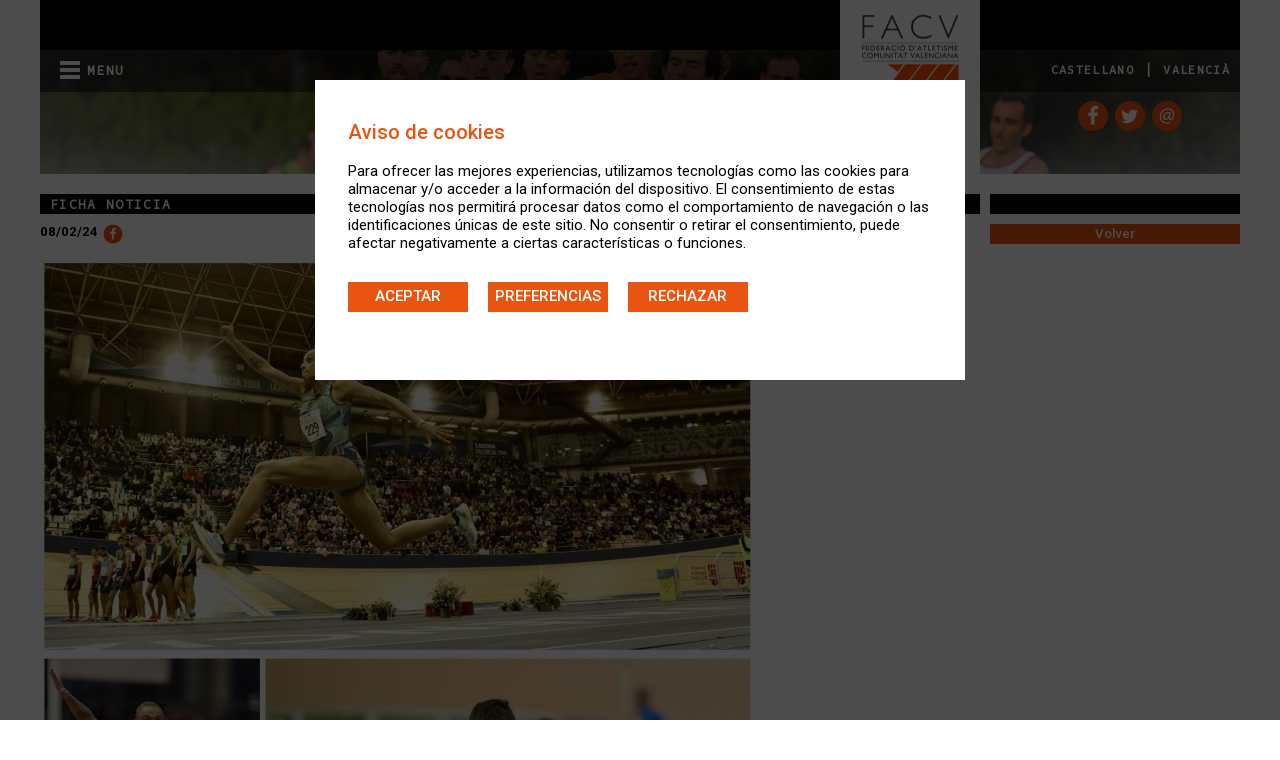

--- FILE ---
content_type: text/html
request_url: https://www.facv.es/noticia/Valencia-ya-tiene-el-mitin-con-m%C3%A1s-p%C3%BAblico-de-Espa%C3%B1a/es/2014
body_size: 8532
content:
<!DOCTYPE html>
<html>
<head>

  
<meta charset="utf-8">

<link href="https://www.facv.es/web/estilos/estilos.css" rel="stylesheet" type="text/css">
<link href="https://www.facv.es/web/estilos/estilos_2023_v2.css" rel="stylesheet" type="text/css">
<link href="https://www.facv.es/web/estilos/estilos_respons.css" rel="stylesheet" type="text/css">

<link href="https://www.facv.es/web/estilos/estilos_cookies_2024.css" rel="stylesheet" type="text/css">

<meta name="viewport" content="width=device-width, initial-scale=1.0, maximum-scale=2.0, user-scalable=1">

<link rel="icon" type="image/jpeg" href="../favicon.ico" />

<link href='https://fonts.googleapis.com/css?family=Source+Code+Pro' rel='stylesheet' type='text/css'>
<link href='https://fonts.googleapis.com/css?family=Roboto:100,300,400,500,700' rel='stylesheet' type='text/css'>

<script src="//ajax.googleapis.com/ajax/libs/jquery/1.11.1/jquery.min.js"></script>
<script src="https://ajax.googleapis.com/ajax/libs/jqueryui/1.11.3/jquery-ui.min.js"></script>

<script src="https://www.facv.es/web/js/lfmenu.js"></script>
<script src="https://www.facv.es/web/js/lfb_cookies_2024.js"></script>


<meta property="og:locale:alternate" content="es_ES" />
<meta property="og:title" content="FEDERACI&Oacute;N VALENCIANA DE ATLETISMO. Valencia ya tiene el mitin con más público de España" />
<meta property="og:url" content="https://www.facv.es/noticia/Valencia-ya-tiene-el-mitin-con-más-público-de-España/es/2014" />
<meta property="og:description" content="Valencia ya tiene el mitin con más público de España"/>
<meta property="og:image" content="https://www.facv.es/upload/2024/noticias/imagenes/imagen_noticia_UtUU222l.jpg" />



<script type="text/javascript">
function popup(url,ancho,alto) {
var posicion_x;
var posicion_y;
posicion_x=(screen.width/2)-(ancho/2);
posicion_y=(screen.height/2)-(alto/2);
window.open(url, "FEDERACION VALENCIANA DE ATLETISMO", "width="+ancho+",height="+alto+",menubar=0,toolbar=0,directories=0,scrollbars=no,resizable=no,left="+posicion_x+",top="+posicion_y+"");
}
</script>

<title>FEDERACIÓN DE ATLETISMO DE LA COMUNIDAD VALENCIANA.

	    		Valencia ya tiene el mitin con más público de España
       
</title>


</head>

<body >


<div class="contenedor">

	
          

    <div class="contenedor_aviso_cookies" id="contenedor_aviso_cookies">

              <div class="aviso_cookies" id="aviso_cookies">

                        <div class="texto_cookies">
                                    <span class="titulo_cookies">Aviso de cookies</span><br><br>
							Para ofrecer las mejores experiencias, utilizamos tecnologías como las cookies para almacenar y/o acceder a la información del dispositivo. El consentimiento de estas tecnologías nos permitirá procesar datos como el comportamiento de navegación
							o las identificaciones únicas de este sitio. No consentir o retirar el consentimiento, puede afectar negativamente a ciertas características o funciones. 
							 
                          </div>

                          <div class="capa_botones_aceptar">
                              

                                <div class="linea_formulario_cookies">
                                  <div class="boton_aceptar" id="aceptar_cookies_2021">ACEPTAR</div>
                                  <div class="boton_aceptar" id="configurar_cookies_2024">PREFERENCIAS</div>
                                  <div class="boton_aceptar" id="rechazar_cookies_2024">RECHAZAR</div>
                                </div>

                            </div>

                </div><!-- aviso cookies-->



                <div class="aviso_cookies_configurar">

                  <div class="texto_cookies">
                    <span class="titulo_cookies">Configurar Cookies</span><BR>
                  </div>

                  <div class="capa_botones_aceptar">
                      <form name="form_cookies" id="formcookies" method="post" enctype="multipart/form-data">

                        <div class="linea_formulario_cookies">
                          <div class="formulario_cookies_left"><input type="checkbox" name="cookies_necesarias" checked disabled>Cookies necesarias</div>
                          <div class="formulario_cookies_left"><input type="checkbox" name="cookies_analiticas">Cookies analíticas</div>
                        </div>

                        <div class="linea_formulario_cookies">
                          <div class="boton_aceptar" id="guardar_cookies_2024">GUARDAR</div>
                        </div>

                      </form>
                    </div>

        </div><!-- aviso cookies-->


    </div><!-- contenedor aviso cookies-->

  



<header>

	<div class="imagen_cabecera">

            <img src="https://www.facv.es/upload/imgcabecera/imagen_cabecera_3ak7554b.jpg">
    		<!--<img src="https://www.facv.es/web/imgdis/cabeceratemporal.jpg">-->

   </div>

    <div class="header_superior_z2">

        <div class="bloque_top">
        	<div class="capa_negra"></div>
            <div class="capa_fondo_menu"></div>
        </div>

    </div><!-- header_superior_z2-->

    <div class="menu_principal_z3">


        	<div class="menu_left">


                    	<div class="elemento_menu" id="cerrarmenu"><a href="#">X</a></div>
                        <div class="elemento_menu"><a href="https://www.facv.es/federacion/es">FEDERACIÓN</a></div>
                        <div class="elemento_menu"><a href="https://www.facv.es/reglamentos/es">REGLAMENTOS</a></div>
                        <div class="elemento_menu"><a href="https://www.facv.es/resultados/es">RESULTADOS</a></div>
                        <div class="elemento_menu"><a href="https://www.facv.es/calendario/es">CALENDARIO</a></div>
                        <div class="elemento_menu"><a href="https://www.facv.es/ranking/es">RANKING</a></div>                        
                        <div class="elemento_menu"><a href="https://www.facv.es/noticias/es">NOTICIAS</a></div>
                        <div class="elemento_menu"><a href="https://www.facv.es/records/es">RECORDS</a></div>


                    	<div class="elemento_menu"><a href="https://www.facv.es/circulares/es">CIRCULARES</a></div>
                        <div class="elemento_menu"><a href="https://www.facv.es/publicaciones/es">PUBLICACIONES</a></div>
                        <div class="elemento_menu"><a href="https://www.facv.es/jueces/es" >JUECES</a></div>
                        <div class="elemento_menu"><a href="https://www.facv.es/tecnificacion/es">TECNIFICACIÓN</a></div>
												<!--<div class="elemento_menu"><a href="https://www.facv.es/espacios/Escuelas-de-atletismo-FACV/es/6">ESCUELAS</a></div>-->
                        <div class="elemento_menu"><a href="https://www.facv.es/fotos/es">FOTOS</a></div>
                        <!--<div class="elemento_menu"><a href="https://wwwh.facv.es/formacion/formacion.asp" target="_blank">FORMACIÓN</a></div>-->
												<div class="elemento_menu"><a href="https://www.facv.es/formacion/es" >FORMACIÓN</a></div>
                        <div class="elemento_menu"><a href="https://www.facv.es/enlaces/es">ENLACES</a></div>
                        <div class="elemento_menu"><a href="https://www.facv.es/contacto/es">CONTACTO</a></div>


            </div><!--menu_left -->

            <div class="click_menu">
            	<div style="float:left;"><img src="https://www.facv.es/web/imgdis/burguericon.png" /></div>
                <div style="float:left; margin-left:7px; margin-top:2px;">MENU</div>
            </div>



           <!-- <div class="redes_sociales">

            		<div class="red"><img src="https://www.facv.es/web/imgdis//youtubecabecera.png"></div>
                    <div class="red"><img src="https://www.facv.es/web/imgdis//instagramcabecera.png"></div>
                    <div class="red"><img src="https://www.facv.es/web/imgdis//twittercabecera.png"></div>
                    <div class="red"><img src="https://www.facv.es/web/imgdis//facebookcabecera.png"></div>

            </div>--><!--redes_sociales-->

    </div><!--menú principal-->

   <div class="marca_cabecera"><a href="https://www.facv.es/inicio/es"><img src="https://www.facv.es/web/imgdis/marca_cabecera.jpg" alt="federación valenciana de atletismo"/></a></div>

   <div class="menu_der">
                   <div class="elemento_menu_der"><a href="https://www.facv.es/noticia/Valencia-ya-tiene-el-mitin-con-más-público-de-España/val/2014">VALENCI&Agrave;</a></div>
                   <div class="separador_menu_der">|</div>
                	<div class="elemento_menu_der"><a href="https://www.facv.es/noticia/Valencia-ya-tiene-el-mitin-con-más-público-de-España/es/2014">CASTELLANO</a></div>
    </div>

       <div class="redes_sociales_web">

           <div class="red"><a href="http://webmail.facv.es" target="_blank"><img src="https://www.facv.es/web/imgdis//webmail.png"></a></div>
            <div class="red"><a href="https://twitter.com/atletismefacv" target="_blank"><img src="https://www.facv.es/web/imgdis//twittercabecera.png"></a></div>
            <div class="red"><a href="https://www.facebook.com/pages/Federación-de-Atletismo-de-la-Comunitat-Valenciana/617579435009628?fref=ts" target="_blank"><img src="https://www.facv.es/web/imgdis//facebookcabecera.png"></a></div>

      </div><!--redes_sociales-->

      <div class="menu_der_respons">

      	<div class="redes_sociales_web_respons">

           <div class="red_respons"><a href="https://mail.facv.es:10443/default/login.php" target="_blank"><img src="https://www.facv.es/web/imgdis//webmail.png" width="25" height="25"></a></div>
            <div class="red_respons"><a href="https://twitter.com/atletismefacv" target="_blank"><img src="https://www.facv.es/web/imgdis//twittercabecera.png" width="25" height="25"></a></div>
            <div class="red_respons"><a href="https://www.facebook.com/pages/Federación-de-Atletismo-de-la-Comunitat-Valenciana/617579435009628?fref=ts" target="_blank"><img src="https://www.facv.es/web/imgdis//facebookcabecera.png" width="25" height="25"></a></div>

      </div><!--redes_sociales-->


      	<div class="menu_idiomas_respons">
                   <div class="elemento_menu_der"><a href="https://www.facv.es/noticia/Valencia-ya-tiene-el-mitin-con-más-público-de-España/val/2014">VALENCI&Agrave;</a></div>
                   <div class="separador_menu_der">|</div>
                	<div class="elemento_menu_der"><a href="https://www.facv.es/noticia/Valencia-ya-tiene-el-mitin-con-más-público-de-España/es/2014">CASTELLANO</a></div>
    	</div>



      </div><!--menu_der_respons-->

 </header>


    <section>

            <div class="columna_izquierda_tres_columnas">

                            <div class="cabecera_noticias_home"> <div class="titular_ultimas_noticias">FICHA NOTICIA</div></div>

                            <div class="ficha_noticia">

                            	<div class="ficha_noticia_cabecera">

                                    <div class="ficha_noticia_fecha">08/02/24</div>
                                    <!--<div class="redes_sociales_compartir"><img src="https://www.facv.es/web/imgdis/share.png" width="20" height="20"></div>-->
                                    <div class="redes_sociales_compartir_red"><a href="javascript:popup('http://www.facebook.com/sharer.php?u=https://www.facv.es/noticia/Valencia-ya-tiene-el-mitin-con-más-público-de-España/es/2014',400,300)"><img src="https://www.facv.es/web/imgdis/facebookcabecera.png" width="20" height="20"></a></div>

                                </div>

                                <div class="ficha_noticia_imagen_principal"><img src="https://www.facv.es/upload/2024/noticias/imagenes/imagen_noticia_UtUU222l.jpg" alt="Valencia ya tiene el mitin con más público de España/València ja té el míting amb més públic d'Espanya" /></div>

                            		<div class="ficha_noticia_titulo">

                                    	                                            Valencia ya tiene el mitin con más público de España
                                       
                                    </div>

                                    <div class="ficha_noticia_descripcion">

                                                                                  <p class="Cuerpo"><strong>Peleteiro, Mechaal, Ben, Vicente, C</strong><strong>á</strong><strong>ceres, Diame,<br /><br /></strong><strong>Llopis... Las estrellas españolas triunfan en un Gran Premio que reúne a más de 5.000 personas<br /><br /></strong>La ciudad donde las alegrías atléticas no se escatiman. Un asfalto legendario. Una pista descubierta -patio del colegio para Joshua Cheptegei y Letesenbet Gidey- que es historia del deporte más antiguo del mundo. Y otra recortada, <em>short track</em> como dictaminan los nuevos tiempos, que va camino de serlo. La alberga el Palau Velòdrom Luis Puig y esta tarde volvió a reclamar a gritos el Europeo de 2027; más de 5000 personas, no hay mitin bajo techo en España con mayor densidad en las tribunas.</p><br />
<p class="Cuerpo">Decía la local Fatima Diame, que se llevó el triunfo en la longitud tras un salto de 6.53 y cinco viajes invalidados hacia la arena, que jamás había visto la instalación con ese ambiente en las gradas, con tanta gente ansiosa de magia: “Y eso que prácticamente he vivido aquí”. Decía también que venía de cargar volumen de entreno en Barcelona, que la cubierta es puro trámite este curso, que sus objetivos aguardan en verano y que “confío en mí e Iván Pedroso, mi entrenador, también. Se qué se espera mucho de mí hace tiempo… voy a mi ritmo pero, ¿por qué no va ser este mi año?”.<br /><br />Una serie calcada, victoria, cinco nulos y un único brinco válido (también el cuarto: 7.73), ofreció su compañero de entrenamiento y gran referente del la Comunidad Valenciana, Eusebio Cáceres, quien reconocía tener “un problema, claramente. Tengo que arreglar el ajuste en la tabla pero me quedo con que los nulos han sido largos”. Cuarto en Juegos, Mundial y Europeo, aseguraba “sentirse como un juvenil, probando cosas nuevas y viendo que estoy fuerte y con ganas de volver a saltar mucho” cuando se le preguntaba por su segunda temporada bajo las órdenes de Pedroso”.</p><br />
<p class="Cuerpo">Ambos saltadores fueron las primeras estrellas en saltar a escena. Después arribaron muchas más. Número complicado de cuantificar, pues las emociones se iban sucediendo a ritmo casi tan frenético como el de Alba Borrero, (7.34, marca personal) que reventó los pronósticos y se impuso a velocistas de nivel internacional contrastado en los 60 metros (en chicos mandó el británico Dewi Thomas con 6.77).<br /><br />Tardó en animarse el 1500 femenino. Lo hizo al paso del 1000, cuando la rumana Lenuta Petronela lanzó un ataque largo y sostenido que concluyó en 4:14.91. No pudo aplacarlo la campeona de España sub 23 Marina Martínez, segunda tras una espectacular persecución -su última recta fue un ejercicio de revolución de piernas fascinante- con un registro de 4:15.27. Mismo guión en la prueba masculina, aunque la valentía del etíope Melese Nberet fue temprana y exagerada. Y no obtuvo la misma recompensa. Apuró a la liebre, Saúl Martínez, haciéndole los primeros 400 metros al filo de los 56 segundos, un ritmo demasiado encabritado por el que acabó pagando facturas en el último giro, donde le ajustició el turco Mehmet Çelik (3:40.12).<br /><br />El 800 femenino ratificó el regreso a primera línea de Lucía Pinacchio, la campeona de España y semifinalista europea de 2022. En su tercera carrera del curso (tras casi dos años fuera del atletismo debido a problemas físicos y psicológicos) se hizo con la victoria dictando una lección de estrategia. Vio la espalda de Zoya Naoumov y Natalia Romero durante toda la prueba, pero emergió en el último hectómetro para rebasarlas y levantar los brazos en 2:04:42. Radiante estaba en zona mixta: “Emoción por sentirme yo misma en la pista, no puedo estar más feliz. No estaba pensando en ninguna marca, solo aprovechar la oportunidad de estar aquí porque hace un año y medio no estaba corriendo”.<br /><br />En las cuatro vueltas de chicos hubo un tipo que no permitió el más mínimo motín. Finalista mundial y olímpico, campeón de Europa de la disciplina, Adrián Ben no quiso saber nada de desobediencias internas. Cuando lanzó el ataque a falta de una vuelta el sunto ya solo fue entre él y el cronómetro. Ambicioso de serie, no acabó del todo contento con su 1:47:75: “Me da algo de rabia la marca, quería algo más. Pero me he esforzado al máximo y está genial ganar. El público ha arropado al máximo, llevo viniendo aquí desde cadete, más de 10 años, y jamás había visto tanta gente y, sobre todo, tan involucrada en los concursos y las carreras”.<br /><br />En los 60 metros vallas Enrique Llopis clavó la mínima mundialista: 7,62. El coplusmarquista nacional aseguró “no haber encontrado sensaciones, estoy menos en forma que el invierno pasado, focalizado en el verano”. Su compañera de prueba Paula Blanquer se lucía en casa firmando 8.24 y demostrando que presente y futuro de la especialidad pasan irremediablemente por su talento para flanquear barreras.<br /><br />María Forero, campeona europea sub 20 de campo a través y subcampeona de 5000 sub 23 corrió el 3000 como si quisiera atrapar de golpe el inmenso porvenir que le aguarda. Lideró la carrera durante la mayor parte de la misma y alejó a sus rivales con una demostración de seguridad y control de las que no todas pueden presumir a los 20 años.<br /><br />La última carrera de la tarde fue el mónologo de Adel Mechaal en los 3000 metros. El que fuera campeón continental de la distancia, adicto al espectáculo como siempre, echó un pulso al reloj y ganó: 7:43.60, mínima para el Mundial de Glasgow y mejor marca española del año. Tras su esfuerzo declaró que “esta época del año alcanzo mi máximo estado de forma, me gusta disfrutar de la cubierta aunque no la prepare específicamente. Mi único objetivo es disfrutar, pero si algo me quita un poco el sueño es bajar de 3:30 este verano”. El plusmarquista español de 1500 en pista corta no eludió el tema candente del día, la suspensión provisional de Mohamed Katir por parte de la Unidad de Integridad del Atletismo: “Hace muy bien su trabajo, es un organismo serio y correcto, el caso de Katir no es como mi caso, que dependía de la CELAD, que deja mucho que desear y nos quita credibilidad a los atletas. Es una buena noticia para el atletismo lo que ha sucedido hoy”. Esta circunstancia ha impedido a la organización del evento llevar a cabo la prueba de 5000 metros en la que Katir pretendía atacar el récord de Europa.<br /><br />Pero no fue Mechaal el que echó el cierre al Luis Puig. Ese honor correspondió a la gran diva de la competición, al último salto por triplicado de Ana Peleteiro. No hubo foto ni autógrafo más perseguidos que los de la medallista olímpica. No llegó la tan ansiada mínima para París, pero su serie fue muy equilibrada: un nulo y cinco saltos por encima de 14 metros, el más largo, que le dio el triunfo, 14.10. Otra de las grandes de nuestro atletismo, la plusmarquista nacional de pentatlón, María Vicente, concluía segunda a sólo dos centímetros de Ana, que declaraba estar “muy contenta porque esta estabilidad por encima de 14 quiere decir que está a punto de salir. Quiero volver a mi nivel, pero es un proceso que hay que buscar. Me falta competir, no soy capaz de entrenar a este nivel. Cuando te rodeas de gente que te hace bien te pasan pocas bonitas, tengo una familia y una hija maravillosas, solo me tengo que ocupar de trabajar y traer de comer a mi casa”.</p>
                                       
                                    </div>

                                    
                                      
                                            <div class="ficha_noticia_titular_listado"><div class="titular_ultimas_noticias">ARCHIVOS PDF</div></div>

                                            <div class="ficha_noticia_lista_recursos">

                                            		
                                                            <div class="linea_aux">

                                                                <div class="imagen_aux"><a href="https://www.facv.es/upload/2024/noticias/pdf/pdf_noticia_zHQba6ay.pdf" target="_blank"><img src="https://www.facv.es/web/imgdis/pdf.png"></a></div>
                                                    		 	<div class="titulo_aux">
                                                                                                                                                <a href="https://www.facv.es/upload/2024/noticias/pdf/pdf_noticia_zHQba6ay.pdf" target="_blank" > Resultados</a>
                                                                       
                                                                </div>

                                                           </div>

                                     				


                                            </div>

                                      
                                    
                                            <div class="ficha_noticia_titular_listado"><div class="titular_ultimas_noticias">LINKS</div></div>

                                            <div class="ficha_noticia_lista_recursos">

                                                
                                                		 <div class="linea_aux">

                                                                <div class="imagen_aux"><a href="https://www.youtube.com/watch?v=RVi2q20R9-w" target="_blank"><img src="https://www.facv.es/web/imgdis/links.png"></a></div>
                                                    		 	<div class="titulo_aux">
                                                                                                                                                <a href="https://www.youtube.com/watch?v=RVi2q20R9-w" target="_blank"> Retransmisión en Streaming</a>
                                                                       
                                                                </div>

                                                           </div>

                                     			

                                            </div>
                                    
                                     


                            </div><!--ficha noticia-->


            </div><!-- columna izquierda-->

             <div class="columna_derecha_una_columna">

             			  <div class="cabecera_noticias_home"> </div>
                         <div class="bloque_volver">

                                <div class="boton_historico"><a href="https://www.facv.es/noticias/es" target="_self" class="historico">Volver</a></div>

                          </div>



             </div><!-- columna derecha-->

             <footer>


    <div class="patrocinadores_footer">

    	
        	<div class="titulo_categoria_patrocinador">
            		                   			 Instituciones
                                      </div>

            
                    
                                <div class="caja_patrocinador">
                                    <img src="https://www.facv.es/upload/patrocinadores/imagen_patrocinador_nwqB2QoW.png">
                                </div>
                     
              
                    
                            <div class="caja_patrocinador">
                                    <a href="http://www.gva.es" target="_blank"><img src="https://www.facv.es/upload/patrocinadores/imagen_patrocinador_fZiJdC1M.png"></a>
                            </div>

                        
              
                    
                            <div class="caja_patrocinador">
                                    <a href="https://www.fdmvalencia.es/" target="_blank"><img src="https://www.facv.es/upload/patrocinadores/imagen_patrocinador_WCxlG54S.png"></a>
                            </div>

                        
              
                    
                            <div class="caja_patrocinador">
                                    <a href="http://www.dival.es/" target="_blank"><img src="https://www.facv.es/upload/patrocinadores/imagen_patrocinador_UbQSaX6.png"></a>
                            </div>

                        
              
                    
                                <div class="caja_patrocinador">
                                    <img src="https://www.facv.es/upload/patrocinadores/imagen_patrocinador_exV7NYwy.png">
                                </div>
                     
              
                    
                            <div class="caja_patrocinador">
                                    <a href="https://www.dipcas.es" target="_blank"><img src="https://www.facv.es/upload/patrocinadores/imagen_patrocinador_4okERpRL.png"></a>
                            </div>

                        
              
        
        	<div class="titulo_categoria_patrocinador">
            		                   			 Patrocinadores
                                      </div>

            
                    
                            <div class="caja_patrocinador">
                                    <a href="https://42krunning.com/" target="_blank"><img src="https://www.facv.es/upload/patrocinadores/imagen_patrocinador_YFjSPgfy.png"></a>
                            </div>

                        
              
                    
                            <div class="caja_patrocinador">
                                    <a href="https://www.aon.com/spain/default.jsp" target="_blank"><img src="https://www.facv.es/upload/patrocinadores/imagen_patrocinador_PdTgcgJA.png"></a>
                            </div>

                        
              
                    
                            <div class="caja_patrocinador">
                                    <a href="https://itegra.es/federados/index.php/home" target="_blank"><img src="https://www.facv.es/upload/patrocinadores/imagen_patrocinador_Bt5O8d.png"></a>
                            </div>

                        
              
        
        	<div class="titulo_categoria_patrocinador">
            		                   			 Colaboradores
                                      </div>

            
                    
                            <div class="caja_patrocinador">
                                    <a href="http://www.rfea.es" target="_blank"><img src="https://www.facv.es/upload/patrocinadores/imagen_patrocinador_DKr3JPPn.png"></a>
                            </div>

                        
              
                    
                            <div class="caja_patrocinador">
                                    <a href="http://confedecom.es/" target="_blank"><img src="https://www.facv.es/upload/patrocinadores/imagen_patrocinador_lyABwmYt.png"></a>
                            </div>

                        
              
                    
                            <div class="caja_patrocinador">
                                    <a href="https://fundaciontrinidadalfonso.org/proyecto/deportistas-referentes/fer-futur-programa-tecnificacion/" target="_blank"><img src="https://www.facv.es/upload/patrocinadores/imagen_patrocinador_3DKfMBEr.png"></a>
                            </div>

                        
              
                    
                            <div class="caja_patrocinador">
                                    <a href="https://fundaciontrinidadalfonso.org/" target="_blank"><img src="https://www.facv.es/upload/patrocinadores/imagen_patrocinador_r3CVNWw7.png"></a>
                            </div>

                        
              
                    
                            <div class="caja_patrocinador">
                                    <a href="https://fundaciontrinidadalfonso.org/" target="_blank"><img src="https://www.facv.es/upload/patrocinadores/imagen_patrocinador_4rjxf8Y6.png"></a>
                            </div>

                        
              
        
    </div>

    <div class="avisos_legales_footer">

            <div class="links_footer"><a href="https://www.facv.es/aviso_legal/es" target="_self">Aviso Legal</a></div>
            <div class="links_footer"><a href="https://www.facv.es/politica_privacidad/es" target="_self">Política de Privacidad</a></div>
	    <div class="links_footer"><a href="https://www.facv.es/info_cookies/es" target="_self">Política de Cookies</a></div>

    </div>




 </footer>


    </section>

</div><!-- contenedor-->


</body>
</html>


--- FILE ---
content_type: text/css
request_url: https://www.facv.es/web/estilos/estilos.css
body_size: 5609
content:
html{

}

body {
margin : 0 0 0 0 ;

}

header, nav, section, article, aside, figure, footer{
	display:block;
}

.limpiar{
	clear:both;
}

a img{
	border:none;
}

img {max-width:100%;}



/* web */

/*especial index home*/


/*común*/

.contenedor{
	margin:auto; width:1200px;
}

/* header_superior_z2 incluye fondo negro y fondo menu principal, para que los textos del menú no hereden la transparencia del fondo*/
.header_superior_z2{
	position:absolute; width:1200px; z-index:2;
}

.bloque_top{
	float:left; width:100%; height:92px;
}

.capa_negra{
	float:left; width:100%; height:50px; background-color:#000;
}

.capa_fondo_menu{
	float:left; width:100%; height:42px; background-color:#000; opacity: 0.5;
}

/* .menu_principal_z3 contiene los textos del menú en una capa superior para evitar la transparencia del fondo*/

.menu_principal_z3{
	position:absolute; width:340px; margin-top:50px; z-index:6;
}

.click_menu{
	float:left; margin-top:10px; margin-left:20px; font-family: 'Source Code Pro',  Arial, Verdana;
	font-size:10pt;
	font-weight:bold;
	color:#FFF;
	letter-spacing:1pt;
	text-decoration:none;
	cursor:pointer;
}

.menu_left{
	float:left; width:70%; margin-left:0%; /*height:480px;*/ background-color:#000; display:none;
}

.menu_left_fondo_color{
	float:left; width:70%; margin-left:0%; height:490px; background-color:#F00; display:none;
}

.menu_der{
	/*position:absolute; z-index:6; margin-left:81%; margin-top:60px; */
	position:absolute; right:0; margin-top:60px; z-index:6;
}

.menu_der_index{
	position:absolute; z-index:6; margin-left:930px; margin-top:60px;
}

.linea_menu{
	float:left; width:100%; margin-top:2px;
}

.elemento_menu{
	float:left; width:90%; height:15px; margin-left:10%; margin-top:5px; margin-bottom:10px;
}

.elemento_menu_der{
	float:right; margin-left:10px; margin-right:10px;
}

.elemento_menu>a,.elemento_menu_der>a{
	font-family: 'Source Code Pro',  Arial, Verdana;
	font-size:9pt;
	font-weight:bold;
	color:#FFF;
	letter-spacing:1pt;
	text-decoration:none;
}

.separador_menu{
	float:left; font-family: 'Source Code Pro',  Arial, Verdana;
	font-size:10pt;
	font-weight:bold;
	color:#FFF;
	letter-spacing:1pt;
	text-decoration:none;
}

.separador_menu_der{
	float:right; font-family: 'Source Code Pro',  Arial, Verdana;
	font-size:10pt;
	font-weight:bold;
	color:#FFF;
	letter-spacing:1pt;
	text-decoration:none;
}

.redes_sociales{
	position:absolute; z-index:6; margin-left:1000px; margin-top:100px; /*width:300px; height:20px;*/
}

.redes_sociales_web{
	position:absolute; z-index:6; margin-left:86%; margin-top:100px; /*width:300px; height:20px;*/
}

.red{
	float:right; margin-left:5px;
}

.marca_index_z4{
	position:absolute; margin-top:92px;  z-index:4; 
	/*margin-top:32%; margin-top:158px; */
}



.marca_respons{
	position:absolute; width:100%; margin-top:30%; z-index:4; display:none;
}

.marca_index_z4_respons{
	margin:auto;
}


.menu_der_respons{
	float:left; width:100%; height:40px; margin-top:155px; background-color:#000; display:none;
}

.menu_idiomas_respons{
	float:right; margin-top:8px; margin-left:4px; width:60%;
}

.redes_sociales_web_respons{
	float:left; margin-top:8px; margin-left:4px; width:35%;
}

.red_respons{
	float:left; margin-left:5px;
}

/* cabecera web*/

header{
	position:absolute; width:1200px; height:176px;
}

.imagen_cabecera{
	position:absolute; width:1200px;/*height:198px;*/ z-index:1;
}

.marca_cabecera{
	position:absolute; margin-left:800px; z-index:10; width:140px;
}


/* Section */

section{
	position:absolute; z-index:5; width:1200px; /*height:1200px;*/ margin-top:194px;
}

/*Inicio*/

.fila_superior_inicio{
	float:left; /*width:1200px;*/ width:100%; margin-bottom:0px;
}

.fila_inferior_inicio{
	float:left; /*width:1200px; */ width:100%;
}

.columna_izquierda{
	float:left; width:712px; /*height:500px;*/
}

.columna_derecha{
	float:left; width:478px; /*height:500px;*/ margin-left:10px;
}

.noticias_destacadas{
	float:left; width:100%; height:376px; overflow:hidden;
}

#noticias_destacadas_respons{
	display:none;
}

.controles_destacadas{
	float:left; width:100%; height:25px;
}

/*.flex-caption {
  width: 96%;
  padding: 2%;
  left: 0;
  bottom: 0;
  background: rgba(0,0,0,.5);
  color: #fff;
  text-shadow: 0 -1px 0 rgba(0,0,0,.3);
  font-size: 14px;
  line-height: 18px;
  width:100%; height:50%; background-color:#000;
}*/


.flecha_izq_destacada{
	position:absolute; margin-top:200px; margin-left:20px; cursor:pointer;
}

.flecha_der_destacada{
	position:absolute; margin-top:200px; margin-left:670px; cursor:pointer;
}

.bloque_destacada{
	float:left; width:100%; height:100%;

}

.info_destacada {
	float:left; width:240px; height:376px; margin-left:346px; padding-top:10px; padding-left:10px; background-image:url(../imgdis/fondoinfodestacada.png); padding-right:10px;
}

.titulo_noticia_home{
	font-family: 'Roboto', Arial, Verdana;
	font-size:30pt;
	font-weight:bold;
	color:#FFF;
	text-decoration:none;
	line-height:28pt;
}

.texto_noticia_home{
	font-family: 'Roboto', Arial, Verdana;
	font-size:10pt;
	font-weight:400;
	color:#FFF;
	text-decoration:none;
	line-height:10pt;
}

.noticias_home{
	float:left; width:100%; /*height:525px;*/ margin-top:10px;
}

.cabecera_noticias_home,.cabecera_noticias_info{
	float:left; width:100%; height:20px; background-color:#000;
}

.titular_ultimas_noticias, .titular_federacion{
	float:left; margin-left:10px; margin-top:2px; font-family: 'Source Code Pro',  Arial, Verdana;
	font-size:10pt;
	font-weight:bold;
	color:#FFF;
	letter-spacing:1pt;
	text-decoration:none;
	text-transform:uppercase;
}

.lista_ultimas_noticias{
	float:left; width:100%;
}

.lista_ultimas_noticias_listado{
	float:left; width:100%; margin-top:10px;
}

.separador_ultimas_noticias{
	float:left; width:2px; height:125px;
}

.bloque_ultima_noticia{
	float:left; width:236px; /*height:500px;*/
}

.imagen_ultima_noticia{
	float:left; width:236px; height:125px; background-position:center center; background-size:cover;
}

.texto_ultima_noticia{
	float:left; width:236px; height:257px; background-color:#000;
}

.caja_texto_ultima_noticia{
	float:left; margin-left:3%; margin-top:10px; width:94%;
}

.titulo_ultima_noticia{
	font-family: 'Roboto', Arial, Verdana; font-size:17pt;
	font-weight:bold;
	color:#FFF;
	text-decoration:none;
	line-height:18pt;
}

.videoteca{
	float:left; width:250px;
}

.columna_podcast{
	float:right; width:220px;
}

.columna_twitter{
	float:left; width:100%;
}

.columna_facebook{
	float:left; width:100%;  margin-bottom:20px;
}

.titulo_video_facv{
	float:left; width:100%; height:auto; margin-bottom:10px; font-family: 'Roboto',  Arial, Verdana;
	font-size:10pt;
	color:#000;
	letter-spacing:1pt;
	text-decoration:none;
}

.video_facv{
	float:left; width:100%; height:auto; margin-bottom:10px;
}

#video_facv{
	width:100%; height:auto;
}

.espacios_web{
	float:left; width:100%; margin-top:10px; margin-bottom:20px; /*background-color:#F00;*/
}

.espacios_miniweb{
	float:left; width:940px; height:auto;
}

.iframes_redes{
	float:left; width:96%; margin-left:2%; margin-top:10px; margin-bottom:20px; display:none;
}

.resultados_home{
	float:left; width:100%;  margin-top:10px; /*margin-bottom:50px;*/ margin-bottom:0px;
}

.lista_ultimas_noticias{
	float:left; width:100%;
}

.bloque_espacio1{
	float:left; width:100%; /*height:40px; */background-color:rgb(220,229,220);
}

.bloque_espacio2{
	float:left; width:100%;  /*height:40px;*/ background-color:rgb(234,236,230);
}

.caja_espacio{
	float:left; width:94%; margin-left:2%; margin-top:10px; margin-bottom:10px;
}

.caja_espacio>a{
	font-family: 'Roboto', Arial, Verdana; font-size:10pt;	color:#000;	text-decoration:none; text-transform:uppercase;
}

.caja_espacio>a:hover{
	color:rgb(233,85,17);
}


.bloque_resultado1{
	float:left; width:100%; background-color:rgb(220,229,220);  padding-top:5px; padding-bottom:5px;
}

.bloque_resultado2{
	float:left; width:100%; background-color:rgb(234,236,230); padding-top:5px; padding-bottom:5px;
}

.caja_resultado{
	float:left; width:94%; margin-left:2%;
}

.fecha_resultado_home{
	font-family: 'Roboto', Arial, Verdana; font-size:10pt;
	font-weight:bold;
	color:#000;
	text-decoration:none;
	text-transform:uppercase;
}

.titulo_resultado_home{
	font-family: 'Roboto', Arial, Verdana; font-size:10pt;
	color:#000;
	text-decoration:none;
	text-transform:uppercase;
}

A.resultados_otros_archivos, A.resultados_otros_archivos:VISITED, A.resultados_otros_archivos:ACTIVE, A.resultados_otros_archivos:FOCUS, A.resultados_otros_archivos:LINK{
	font-family: 'Roboto', Arial, Verdana; font-size:10pt;
	color:#000;
	text-decoration:none;
	font-weight:400;
}

A.resultados_otros_archivos:HOVER {
	color:rgb(233,85,17);
}

.mod_resultado_home_bold{
	font-family: 'Roboto', Arial, Verdana; font-size:10pt;
	font-weight:500;
	color:#000;
}

.mod_resultado_home{
	font-family: 'Roboto', Arial, Verdana; font-size:10pt;
	font-weight:400;
	color:#000;
}

/* Noticias */

.columna_izquierda_tres_columnas{
	float:left; width:940px;
}

.columna_derecha_una_columna{
	float:right; width:250px;
}

.bloque_pagina_noticia{
	float:left; width:233px; /*height:500px;*/
}

.imagen_pagina_noticia{
	float:left; width:233px; height:125px; background-position:center center; background-size:cover;
}

.texto_pagina_noticia{
	float:left; width:233px; height:300px; background-color:#000;
}

.texto_pagina_noticia_fondo_color{
	float:left; width:233px; height:277px; background-color:#5c5858;
}

.separador_fila_noticias{
	float:left; width:100%; height:10px;
}

.bloque100{
	float:left; width:100%; margin-top:10px; margin-bottom:10px;
}

.ficha_noticia{
	float:left; width:100%; margin-top:10px; margin-bottom:20px;
}

.ficha_noticia_cabecera{
	float:left; width:100%;
}

.redes_sociales_compartir{
	float:left; margin-left:10px;
}

.redes_sociales_compartir_red{
	float:left; margin-left:5px;
}



.ficha_noticia_fecha{
	float:left; font-family: 'Roboto', Arial, Verdana; font-size:10pt;
	font-weight:bold;
	color:#000;
	text-decoration:none;
}

.ficha_noticia_imagen_principal{
	float:left; margin-top:5px;
}

.ficha_noticia_titulo{
	float:left; width:100%; margin-top:10px;  font-family: 'Roboto', Arial, Verdana; font-size:14pt;
	font-weight:bold;
	color:#000;
	text-decoration:none;
}

.ficha_noticia_descripcion{
	float:left; width:712px; margin-top:10px;  font-family: 'Roboto', Arial, Verdana; font-size:10pt;
	font-weight:400;
	color:#000;
	text-decoration:none;
	text-align:justify;
}

.ficha_noticia_descripcion>a{
	font-family: 'Roboto', Arial, Verdana; font-size:10pt;
	font-weight:400;
	color:#000;
	text-decoration:none;
	text-align:justify;
}

.ficha_noticia_descripcion>a:hover{
	color:rgb(233,85,17);
}

.ficha_noticia_titular_listado{
	float:left; width:712px; height:20px; margin-top:20px; background-color:#000;
}

.ficha_noticia_lista_recursos{
	float:left; width:100%;
}

.linea_aux{
	float:left; width:100%; margin-top:10px;
}

.imagen_aux{
	float:left;
}

.titulo_aux{
	float:left; margin-left:10px; padding-top:4px; font-family: 'Roboto', Arial, Verdana; font-size:10pt;
	font-weight:400;
	color:#000;
	text-decoration:none;
	text-align:justify;
}

.titulo_aux>a{
	font-family: 'Roboto', Arial, Verdana; font-size:10pt;
	font-weight:400;
	color:#000;
	text-decoration:none;
	text-align:justify;
}

.titulo_aux>a:hover{
	color:rgb(233,85,17);
}

.video_noticia{
	float:left; width:560px;
}

/*#video_facv{
	float:left;  width:560px;
}*/


/* Federacion*/

.cabecera_federacion{
	float:left; width:100%; height:20px; background-color:#000;
}

.listado_general{
	float:left; width:100%; margin-top:10px; margin-bottom:20px;
}

.bloque_federacion{
	float:left; width:231px; height:100px; border:0px solid #000; margin-bottom:10px;  background-color:rgb(234,236,230);
}

.separador_bloque_federacion{
	float:left; width:5px; height:100px;
}

.federacion_titular_listado{
	float:left; width:100%; height:20px; background-color:rgb(233,85,17);
}

.general_lista_recursos{
	float:left; width:100%;
}

.iconopdf_federacion{
	float:left; margin-left:25%; margin-top:25%;
}

.titulo_bloque_federacion{
	float:left; margin-left:10px; margin-top:25px;
}

.titulo_bloque_federacion>a{
	font-family: 'Roboto', Arial, Verdana; font-size:8pt;
	font-weight:400;
	color:#000;
	text-decoration:none;
	text-align:justify;
}

.linkreglamento:visit{
	font-family: 'Roboto', Arial, Verdana; font-size:12pt;
	font-weight:400;
	color:#000;
	text-decoration:none;
	text-align:justify;
}

.titulo_bloque_federacion>a:hover{
	color:rgb(233,85,17);
}

.iconopdf_federacion{
	float:left; margin-left:10px; margin-top:20px;
}

.linea_simple_vacia{
	float:left; width:100%; height:25px;
}

/* elecciones */

.bloque_eleccion{
	float:left; width:100%; margin-top:10px; background-color:rgb(234,236,230);
}

.eleccion_titular_listado{
	float:left; width:100%; height:20px; background-color:rgb(233,85,17);
}

.bloque_pdf_elecciones{
	float:left; width:100%; margin-top:10px; margin-bottom:0px;
}

.bloque_pdf_reglamento{
	float:left; width:100%; padding-top:10px; padding-bottom:10px; background-color:rgb(234,236,230);
}

.titulo_bloque_eleccion{
	float:left; margin-left:10px; margin-top:5px;
}


.titulo_bloque_eleccion>a{
	font-family: 'Roboto', Arial, Verdana; font-size:10pt;
	font-weight:400;
	color:#000;
	text-decoration:none;
	text-align:justify;
}

.titulo_bloque_eleccion>a:hover{
	color:rgb(233,85,17);
}

.iconopdf_eleccion{
	float:left; margin-left:10px; width:26px;
}

/* contacto*/

.bloque_contacto{
	float:left; width:100%; margin-bottom:20px;
}

.cabecera_delegacion{
	float:left; width:100%; height:20px; background-color:rgb(233,85,17);
}

.info_delegacion{
	float:left; width:100%; margin-top:10px;
}

.bloque_informacion{
	float:left; width:100%; margin-top:10px;  font-family: 'Roboto', Arial, Verdana; font-size:10pt;
	font-weight:400;
	color:#000;
	text-decoration:none;
	line-height:14pt;

}

.codigo_google{
	float:left; margin-top:10px;
}


/* resultado */

.listado_bloque_resultados{
	float:left; width:100%; background-color:rgb(234,236,230);
}

.bloque_resultado{
	float:left; width:100%; margin-bottom:10px; margin-top:10px;
}

.resultado_titulo_competicion{
	float:left; width:90%; padding-top:0px; margin-left:10px; font-family: 'Roboto', Arial, Verdana; font-size:10pt;
	font-weight:400;
	color:#000;
	text-decoration:none;
	line-height:14pt;
}

.resultado_masinfo_competicion{
	float:left; width:90%; padding-top:10px; margin-left:45px; font-family: 'Roboto', Arial, Verdana; font-size:10pt;
	font-weight:400;
	color:#000;
	text-decoration:none;
	line-height:14pt;
}

.resultado_titulo_competicion>a, .resultado_masinfo_competicion>a{
	font-family: 'Roboto', Arial, Verdana; font-size:10pt;
	font-weight:bold;
	color:rgb(233,85,17);
	text-decoration:none;
	line-height:14pt;
}




/* circulares */

.datos_circular{
	float:left; width:80%; padding-top:3px; margin-left:10px; font-family: 'Roboto', Arial, Verdana; font-size:10pt;
	font-weight:400;
	color:#000;
	text-decoration:none;
	line-height:14pt;
}

.datos_circular>a{
	font-family: 'Roboto', Arial, Verdana; font-size:10pt;
	font-weight:bold;
	color:rgb(233,85,17);
	text-decoration:none;
	line-height:14pt;
}


.datos_circular>a.titulo_circular{
	font-family: 'Roboto', Arial, Verdana; font-size:9pt;
	font-weight:bold;
	color:rgb(233,85,17);
	text-decoration:none;
	line-height:12pt;
	text-transform:uppercase;
}

/* publicaciones */

.bloque_lista_publicacion{
	float:left; width:100%; margin-top:10px; background-color:rgb(234,236,230);
}

.bloque_publicacion{
	float:left; width:233px; margin-top:10px; cursor:pointer; /*height:500px;*/
}

.bloque_publicacion_ficha{
	float:left; width:233px; margin-top:10px; cursor:pointer; margin-bottom:50px; /*height:500px;*/
}


.separador_bloque_publicacion{
	float:left; width:2px; height:100px;
}

.texto_publicacion{
	float:left; width:233px; min-height:70px; margin-bottom:20px; /*background-color:rgb(234,236,230);*/
}

.bloque_lista_archivos_publicacion{
	float:left; width:650px; margin-left:20px; min-height:50px; margin-bottom:20px; margin-top:10px;
}

.titulo_publicacion{
	font-family: 'Roboto', Arial, Verdana; font-size:11pt;
	font-weight:500;
	color:#000;
	text-decoration:none;
}


/* ranking*/

.iframe{
/*	float:left; width:100%; height:900px;*/
float:left; width:100%; height:1100px;
}

/* fotos */

.titulo_bloque_fotos{
	float:left; margin-left:10px; margin-top:5px; margin-bottom:5px; width:100%;
}

.titulo_bloque_fotos>a{
	font-family: 'Roboto', Arial, Verdana; font-size:10pt;
	font-weight:400;
	color:rgb(233,85,17);
	text-decoration:none;
	text-align:justify;
	text-transform:uppercase;
}

.titulo_bloque_fotos>a:hover{
	color:#000;
}


/* formularios*/

.select_facv{
	float:left; width:100%; height:22px; border-color:1px solid rgb(0,0,0); font-family: 'Roboto',  Arial, Verdana;
	font-size:10pt;
	color:#000;
	text-decoration:none;
}

.boton_enviar_formulario{
	float:right; width:75px; height:25px;	text-align:center;	 font-family:  Arial, Verdana, Geneva, sans-serif;	font-weight:300; color:#FFF;	border:0; font-size: 12px; background-color:rgb(233,85,17); cursor:pointer;
}

.bloque_historicos{
	float:left; width:100%; margin-top:40px;
}

.bloque_volver{
	float:left; width:100%; margin-top:0px; margin-bottom:10px;
}


.boton_historico{
	float:left; width:100%; height:20px; margin-top:10px; text-align:center; background-color:rgb(233,85,17);
}

.historico{
	font-family: 'Roboto',  Arial, Verdana;
	font-size:10pt;
	font-weight:500;
	color:#FFF;
	text-decoration:none;
	padding-top:10px;
}


/* footer */

footer{
	float:left;
	width:100%;
	margin-top:20px;
	margin-bottom:50px;
}

.cabecera_footer{
	float:left; width:100%; height:50px; background-color:#000; opacity: 0.5;
}

.patrocinadores_footer{
	float:left; width:100%; /*height:150px; background-color:#000;*/
}

.titulo_categoria_patrocinador{
	float:left; width:94%; margin-left:20px;  font-family: 'Roboto',  Arial, Verdana; 	font-size:10pt; font-weight:500;	color:#000; 	text-decoration:none;
}

.caja_patrocinador{
	float:left; margin-top:30px; margin-bottom:30px; margin-left:20px;
}

.avisos_legales_footer{
	float:left; width:100%; height:25px; background-color:#000; margin-top:20px;
}

.links_footer{
	float:left; /*width:96%;*/ margin-left:1%; margin-right: 15px; margin-top:3px;
}

.links_footer>a{
	font-family: 'Roboto', Arial, Verdana; font-size:10pt;
	font-weight:400;
	color:#FFF;
	text-decoration:none;
}

.links_footer>a:hover{
	color:#FFF;
}

.titulo_competicion{
	font-family: 'Roboto', Arial, Verdana; font-size:10pt;	color:#000;	text-decoration:none;
}

.titulo_competicion:hover{
	color:rgb(233,85,17);
}

/* Actualización 2020*/

.cabecera_espacios_nivel_1{
	float: left; width: 100%; /*height: 25px;*/  padding-top: 5px; padding-bottom: 5px; background-color: #CCC; text-align: center; font-family: 'Roboto',  Arial, Verdana; 	font-size:17px; font-weight:500;	color:#000; 	text-decoration:none;
	text-transform: uppercase;
}

.cabecera_espacios_nivel_2{
	float: left; width: 100%; padding-top: 4px; padding-bottom: 4px; background-color: rgb(233,85,17); text-align: center; margin-top: 5px; margin-bottom: 5px; font-family: 'Roboto',  Arial, Verdana; 	font-size:15px; font-weight:500;	color:#FFF;  	text-decoration:none;
	text-transform: uppercase;
}


--- FILE ---
content_type: text/css
request_url: https://www.facv.es/web/estilos/estilos_2023_v2.css
body_size: -96
content:

.imagen_principal{
	position:absolute;  z-index:1;
	width:1200px; height:900px; overflow: hidden;
}


--- FILE ---
content_type: text/css
request_url: https://www.facv.es/web/estilos/estilos_respons.css
body_size: 2292
content:
/******************************************/
/*** DISEÑO PARA OTRAS PANTALLAS ****/
/******************************************/

@media only screen and (max-width:1200px){

body {	
		margin:0 0 0 0;
		background-color:rgb(255,255,255);	
}

.contenedor{
	width:100%;
}

.header_superior_z2{
	width:100%;
}

.menu_left{
	width:70%;
}

.menu_der_index{
margin-left:77.5%; 
}

.redes_sociales{
	margin-left:84%;
}

/*página principal*/

header{
	width:100%;
}

.imagen_cabecera{
	width:100%;
}

.marca_cabecera{
	margin-left:60%; width:auto;
}

.menu_der{
	margin-left:80%;
}

/* Section  PRINCIPAL*/

section{
	width:100%; 
}

.columna_izquierda{
	width:60%;
}

.info_destacada {
	margin-left:48.595505%;
}

.flecha_der_destacada{
	margin-left:55.833333%;
}

.bloque_ultima_noticia{
	/*width:33%; */
	width:33%; margin-left:2px;
}

.cabecera_noticias_home{
	margin-left:2px;
}

.imagen_ultima_noticia{
	width:100%; height:125px;
}

.texto_ultima_noticia{
	width:100%;
}

/*.espacios_web{
	width:63.2022%;
}

.resultados_home{
	width:36.797752%;
}*/



.columna_derecha{
	width:39%; margin-left:1%;
}

.videoteca{
	width:50%; 
}

.columna_podcast{
	width:49%; 
}

.columna_twitter{
	width:100%; 
}

.columna_facebook{
	width:100%;
}

/* resto web*/

.columna_izquierda_tres_columnas{
	width:78.33333%;
}

.columna_derecha_una_columna{
	width:20.83333%;
}

.bloque_federacion{
	width:25%;
}

.separador_bloque_federacion{
	display:none;
}



.bloque_pagina_noticia{
	width:50%; margin-bottom:10px;
}

.texto_pagina_noticia{
	width:100%; height:250px;
}

.texto_pagina_noticia_fondo_color{
	width:100%; height:250px;
}


.separador_fila_noticias{
	display:none;
}

.separador_ultimas_noticias{
	display:none;
}

.imagen_pagina_noticia{
	width:100%; 
}

/*.texto_pagina_noticia{
	width:100%;
}*/

.ficha_noticia_fecha{
	margin-left:2%;
}

.ficha_noticia_imagen_principal{
	width:96%; margin-left:2%;
}

.ficha_noticia_titulo{
	width:96%; margin-left:2%;
}

.ficha_noticia_descripcion{
	width:96%; margin-left:2%;
}

.ficha_noticia_titular_listado{
	width:100%;
}

.codigo_google{
	width:96%; margin-left:2%;
}

.iframe_google{
	width:100%; height:300px;
}


.bloque_publicacion_ficha{
	width:25%; margin-bottom:50px; margin-left:2%; /*height:500px;*/
}

.bloque_lista_archivos_publicacion{
	width:50%; margin-left:2%;
}

}

@media only screen and (max-width:1120px){
	.menu_der{
	margin-left:75%;
}

.redes_sociales_web{
	margin-left:80%;
}
		
}

@media only screen and (max-width:1024px){

.menu_der_index{
margin-left:71%; 
}

.redes_sociales{
	margin-left:78%;
}

.marca_cabecera{
	margin-left:45%;
}

.menu_der{
	margin-left:65%;
}

/* Section */

.fila_superior_inicio{
	width:100%; 
}

.columna_izquierda{
	width:100%;
}

.columna_derecha{
	display:none;
}

.iframes_redes{
	display:block;
}

.noticias_destacadas{
	display:none;
}

#noticias_destacadas_respons{
	display:block; margin-top:-1px;
}

.bloque_ultima_noticia{
	width:33%; 
}

.imagen_ultima_noticia{
	width:100%; height:125px;
}

.texto_ultima_noticia{
	width:100%;
}

/*.espacios_web{
	width:63.2022%;
}

.resultados_home{
	width:36.797752%;
}



.columna_derecha{
	width:39%; margin-left:1%;
}

.videoteca{
	width:50%; 
}

.columna_podcast{
	width:49%; 
}

.columna_twitter{
	width:100%; 
}

.columna_facebook{
	width:100%;
}

*/

.bloque_federacion{
	width:33.333%;
}


}

@media only screen and (max-width:950px){
	
.bloque_ultima_noticia{
	width:100%; margin-bottom:20px; 
}

.texto_ultima_noticia{
	height:150px;
}

.imagen_ultima_noticia{
	height:200px;
}

.separador_ultimas_noticias{
	display:none;
}

/*.columna_derecha{
	width:39%; margin-left:1%;
}

.videoteca{
	width:48%; 
}

.columna_podcast{
	width:48%; 
}

.columna_twitter{
	width:90%;
}

.columna_facebook{
	width:100%;
}
*/

}

@media only screen and (max-width:800px){

.menu_principal_z3{
	width:250px;
}

.menu_der_index{
margin-left:65%; 
}

.redes_sociales{
	margin-left:74%;
}

.redes_sociales_web{
	margin-left:66%;
}

.imagen_cabecera{
	display:none;
}

.titulo_bloque_eleccion{
	width:80%;
}


}


@media only screen and (max-width:760px){

.columna_izquierda{
	width:100%;
}

.columna_derecha{
	width:100%; margin-top:40px;
}

.noticias_home{
	width:96%; margin-left:2%; 
}

.bloque_ultima_noticia{
	width:100%; margin-bottom:20px;
}

.texto_ultima_noticia{
	height:200px;
}

.espacios_web{
	width:96%; margin-left:2%; 
}

.resultados_home{
	float:left; width:96%; margin-left:2%; 
}

.bloque_espacio1{
	float:left; width:100%; /*height:60px;*/ 
}

.bloque_espacio2{
	float:left; width:100%;  /*height:60px;*/
}


/* resto web*/

.columna_izquierda_tres_columnas{
	width:96%; margin-left:2%;
}

.columna_derecha_una_columna{
	float: left; width:96%; margin-left:2%; margin-bottom:50px;
}

.bloque_federacion{
	width:50%;
}

.bloque_pagina_noticia{
	width:100%; 
}

.texto_pagina_noticia{
	height:200px;
}

.texto_pagina_noticia_fondo_color{
	height:200px;
}

.cabecera_noticias_home{
	margin-top:20px;
}

}


@media only screen and (max-width:700px){
	
.marca_cabecera{
	margin-left:35%;
}

.menu_der{
	margin-left:65%;
}

.bloque_publicacion_ficha{
	width:98%; margin-bottom:20px;
}

.bloque_lista_archivos_publicacion{
	width:98%; margin-left:2%;
}

.aceptar_cookies{
	margin-left:0%;
}

}

@media only screen and (max-width:650px){
	
.menu_der_index{
margin-left:60%; 
}

.menu_der{
	margin-left:60%;
}

/*.marca_respons{
	margin-top:22%;
}*/

.video_noticia{
	width:96%; margin-left:2%;
}


}

/* VErticales*/
@media only screen and (max-width:580px){

.menu_der{
	margin-left:60%;
}

.elemento_menu_der>a{
	font-size:8pt;
}

.capa_fondo_menu{
	height:50px;
}

.redes_sociales_web{
	margin-left:70%; margin-top:105px; 
}

}

@media only screen and (max-width:550px){
	

.imagen_principal{
	display:none;
}


.marca_index_z4{
	display:none;
}

.marca_respons{
	display:block; margin-top:30%;
}

.menu_der{
	display:none;
}

.redes_sociales_web{
	display:none;
}

.menu_der_index{
	margin-left:60%; 
}

.elemento_menu>a,.elemento_menu_der>a{
	font-size:8pt;
	
}

.menu_der_respons{
	display:block;
}

.redes_sociales{
	margin-bottom:20px;
}

.menu_left{
	width:70%;
}

header{
	height:200px;
}

/*	display:none;
}*/

.marca_cabecera{
	width:120px; height:auto; margin-left:60%;

}

.menu_principal_z3{
	width:100%;
}

/*.marca_cabecera{
	position:absolute; margin-left:800px; z-index:3; width:140px; 
}*/

.columna_derecha{
	width:96% margin-left:2%;;
}

.videoteca{
	width:70%; margin-left:15%;
}

.columna_podcast{
	float:left; width:70%; margin-left:15%;
}

.columna_twitter{
	width:100%;
}

.columna_facebook{
	width:100%;
}


}

@media only screen and (max-width:480px){

.menu_der_index{
margin-left:40%; 
}

.elemento_menu>a,.elemento_menu_der>a{
	font-size:8pt;
	
}

.redes_sociales{
	margin-left:70%; margin-top:105px; 
}

.bloque_federacion{
	width:100%;
}

.eleccion_titular_listado{
	height:35px;
}

/*.titular_federacion{
	margin-left:2px; margin-top:2px; 
	font-size:9pt;
}*/

.avisos_legales_footer{
	 height:80px;
}

}

@media only screen and (max-width:400px){


}



@media only screen and (max-width:375px){


.redes_sociales{
	margin-left:65%;
}


}


@media only screen and (max-width:320px){


.menu_der_index{
	margin-left:37%; 
}

.elemento_menu_der>a{	
	font-size:8pt;	
}

.elemento_menu_der{
	margin-left:4px; margin-right:4px;
}


}

--- FILE ---
content_type: text/css
request_url: https://www.facv.es/web/estilos/estilos_cookies_2024.css
body_size: 534
content:

.contenedor_aviso_cookies{
  position: fixed; width: 100%; height: 100%; top: 0; left:0; bottom: 0; background-color:rgba(0,0,0,0.7); z-index: 10000; overflow: hidden;
}

.aviso_cookies{
  margin: 80px auto; width: 650px; height: 300px; background-color:rgb(255,255,255);
}

.aviso_cookies_configurar{
  margin: 80px auto; width: 650px; height: 200px; background-color:rgb(255,255,255); display: none;
}


.texto_cookies{
  float: left; width: 90%; margin-left: 5%; margin-right: 5%; margin-top: 40px; margin-bottom: 30px;
  font-family: "Roboto", Verdana, Arial, Helvetica, sans-serif;  font-weight: 400; font-size: 15px; color: #000; text-decoration: none;
}

.texto_cookies>a{
  font-family: "Roboto", Verdana, Arial, Helvetica, sans-serif;  font-weight: 400; font-size: 15px; color: #cc0000; text-decoration: none;
}

.texto_cookies>a:hover{
  color: #999;
}

.titulo_cookies{
  font-family: "Roboto", Verdana, Arial, Helvetica, sans-serif;  font-weight: 500; font-size: 20px; color: rgb(233,85,17); text-decoration: none;
}

.destacado{
color:rgb(233,85,17); font-weight: 600;
}

.capa_botones_aceptar{
  float: left; width: 90%; margin-left: 5%; margin-right: 5%;
}

.linea_formulario_cookies{
 float: left; width: 100%; margin-bottom: 20px;
}

.formulario_cookies_left{
  float: left; margin-right: 15px;
  font-family: "Roboto", Verdana, Arial, Helvetica, sans-serif;  font-weight: 400; font-size: 15px; color: #000; text-decoration: none;
}

.boton_aceptar{
  float: left; width: 120px; height: 25px; margin-right: 20px; background-color: rgb(233,85,17); text-align: center; cursor: pointer; padding-top: 5px;
  font-family: "Roboto", Verdana, Arial, Helvetica, sans-serif;  font-weight: 500; font-size: 15px; color: #fff; text-decoration: none;
}

@media only screen and (max-width:650px){

.aviso_cookies{
    float:left; margin-top: 0px ; width: 100%; height: 100%;
}

.texto_cookies{
  float: left; width: 96%; margin-left: 2%; margin-right: 2%; margin-top: 10px; margin-bottom: 10px; font-size: 13px;
}

.texto_cookies>a{
  font-size: 13px;
}

}


@media only screen and (max-width:450px){

}


--- FILE ---
content_type: application/javascript
request_url: https://www.facv.es/web/js/lfmenu.js
body_size: 111
content:
$(document).ready(function() {
						   
						$(function() {
			
									var clickmenu=$(".click_menu");
									var menu_left=$(".menu_left");
									var cerrar=$("#cerrarmenu");
									
									clickmenu.click(function(){
										
																		menu_left.toggle(500);
									});
									
									cerrar.click(function(){
																		menu_left.toggle(500);
									});
									
									
									
								});
						
							
});


/*if (menuabierto==0){
															menu.show(500);
															menuabierto=1;
									}
									else{
											menu.hide();
											menuabierto=0;
									}*/


--- FILE ---
content_type: application/javascript
request_url: https://www.facv.es/web/js/lfb_cookies_2024.js
body_size: 640
content:
$(document).ready(function() {

var  invisible={ 'visibility':'hidden'};
var  visible={ 'visibility':'visible'};

// función para cargar cookies y hacer desaparecer el aviso cuando se pincha en aceptar
 $("#aceptar_cookies_2021").click(

						function(){
                  formdata=new FormData(document.getElementById("formcookies"));

                  $("#contenedor_aviso_cookies").hide();

									var set_cookies_2021 = $.ajax({
									  url: "https://www.facv.es/cookies/set_cookie_2021.php",
									  type: "POST",
                    data: formdata,
              			dataType: "html",
              			cache: false,
              			contentType: false,
              			processData: false
                  });


			});


			$("#rechazar_cookies_2024").click(

				function(){
							formdata=new FormData(document.getElementById("formcookies"));

							$("#contenedor_aviso_cookies").hide();

							var set_cookies_2021 = $.ajax({
								url: "https://www.facv.es/cookies/set_cookie_rechazar_2024.php",
								type: "POST",
								data: formdata,
								dataType: "html",
								cache: false,
								contentType: false,
								processData: false
							});

						

	});

	$("#configurar_cookies_2024").click(

		function(){
					formdata=new FormData(document.getElementById("formcookies"));

					$("#aviso_cookies").hide();
					$(".aviso_cookies_configurar").css("display","block");
			

});

$("#guardar_cookies_2024").click(

	function(){
				formdata=new FormData(document.getElementById("formcookies"));

				$("#contenedor_aviso_cookies").hide();
				$(".aviso_cookies_configurar").css("display","none");

				var set_cookies_2021 = $.ajax({
					url: "https://www.facv.es/cookies/set_cookie_2021.php",
					type: "POST",
					data: formdata,
					dataType: "html",
					cache: false,
					contentType: false,
					processData: false
				});

			// función cuando llega el resultado
			set_cookies_2021.done(function( resultado ) {
						console.log(resultado);
					if (resultado==1){
									//ejecutar script de carga de los seguimientos
									jQuery.getScript("https://www.facv.es/web/js/lfb_seguimiento_script.js", function(  ) {
																																						console.log( 'cargado seguimiento' );
																																				});
						}
			});// fin primer done
		

});

});
